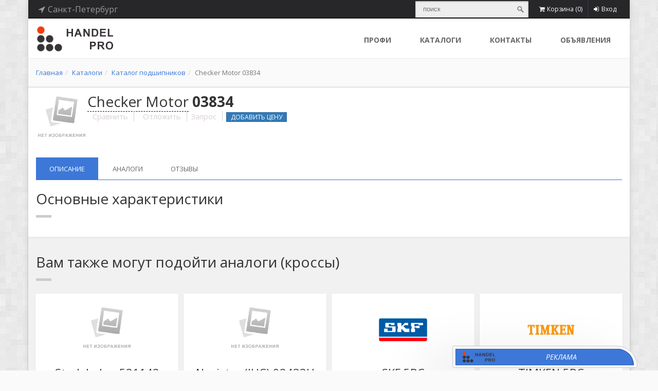

--- FILE ---
content_type: text/html; charset=utf-8
request_url: https://handel.pro/goods/CheckerMotor~03834
body_size: 23722
content:



<!DOCTYPE html>
<!--[if IE 9]> <html lang="en" class="ie9"> <![endif]-->
<!--[if IE 8]> <html lang="en" class="ie8"> <![endif]-->
<!--[if !IE]><!-->
<html lang="ru">
<!--<![endif]-->
<head><meta charset="utf-8" /><meta name="description" content=" Checker Motor 03834. Полные характеристики, предложения о продаже, а также поиск продавцов в онлайн каталоге Handel.PRO. Цены от проверенных поставщиков. Аналоги, заменители, кроссы." /><meta name="author" content="s24x7.ru" />

    <!-- Mobile Meta -->
    <meta name="viewport" content="width=device-width, initial-scale=1.0" />

    <!-- Favicon -->

    <link rel="shortcut icon" href="https://handel.pro/images/favicon.ico">



    <!-- Web Fonts -->
    <link href="//fonts.googleapis.com/css?family=Open+Sans:400italic,700italic,400,700,300&amp;subset=latin,latin-ext" rel="stylesheet" type="text/css" /><link href="//fonts.googleapis.com/css?family=PT+Serif" rel="stylesheet" type="text/css" />

    <!-- Bootstrap core CSS -->

    <link href="https://handel.pro/bootstrap/css/bootstrap.min.css" rel="stylesheet"></link><link href="https://handel.pro/fonts/font-awesome/css/font-awesome.min.css" rel="stylesheet"></link><link href="https://handel.pro/fonts/fontello/css/fontello.min.css" rel="stylesheet"></link><link href="https://handel.pro/plugins/rs-plugin/css/settings.min.css" media="screen" rel="stylesheet"></link><link href="https://handel.pro/plugins/rs-plugin/css/extralayers.min.css" media="screen" rel="stylesheet"></link><link href="https://handel.pro/plugins/magnific-popup/magnific-popup.min.css" media="screen" rel="stylesheet"></link>

    <!-- Plugins -->
    

    <link href="https://handel.pro/css/animations.min.css" rel="stylesheet"></link><link href="https://handel.pro/plugins/owl-carousel/owl.carousel.min.css" rel="stylesheet"></link><link href="https://handel.pro/css/style.min.css" rel="stylesheet"></link><link href="https://handel.pro/css/skins/blue.min.css" rel="stylesheet"></link><link href="https://handel.pro/css/custom.min.css" rel="stylesheet"></link>

    <!--
    <link href="/css/animations.min.css" rel="stylesheet" /><link href="/plugins/owl-carousel/owl.carousel.min.css" rel="stylesheet" /><link href="/css/style.min.css" rel="stylesheet" /><link href="/css/skins/blue.min.css" rel="stylesheet" /><link href="/css/custom.min.css" rel="stylesheet" />
    -->

    <!-- HTML5 shim and Respond.js for IE8 support of HTML5 elements and media queries -->
    <!--[if lt IE 9]>
		<script src="https://oss.maxcdn.com/html5shiv/3.7.2/html5shiv.min.js"></script>
		<script src="https://oss.maxcdn.com/respond/1.4.2/respond.min.js"></script>
	<![endif]-->

    
    <script type='text/javascript' src='https://handel.pro/js/compare_script.js' defer></script>


    <!-- JavaScript files placed at the end of the document so the pages load faster
		================================================== -->
    <!-- Jquery and Bootstap core js files -->
    <script type='text/javascript' src='https://handel.pro/plugins/jquery.min.js'></script><script type='text/javascript' src='https://handel.pro/bootstrap/js/bootstrap.min.js'></script><script type='text/javascript' src='https://handel.pro/plugins/modernizr.min.js'></script><script type='text/javascript' src='https://handel.pro/plugins/rs-plugin/js/jquery.themepunch.tools.min.js'></script><script type='text/javascript' src='https://handel.pro/plugins/rs-plugin/js/jquery.themepunch.revolution.min.js'></script><script type='text/javascript' src='https://handel.pro/plugins/isotope/isotope.pkgd.min.js'></script><script type='text/javascript' src='https://handel.pro/plugins/owl-carousel/owl.carousel.min.js'></script><script type='text/javascript' src='https://handel.pro/plugins/magnific-popup/jquery.magnific-popup.min.js'></script><script type='text/javascript' src='https://handel.pro/plugins/jquery.appear.min.js'></script><script type='text/javascript' src='https://handel.pro/plugins/jquery.countTo.js'></script><script type='text/javascript' src='https://handel.pro/plugins/jquery.parallax-1.1.3.min.js'></script><script type='text/javascript' src='https://handel.pro/plugins/jquery.validate.min.js'></script><script type='text/javascript' src='https://handel.pro/plugins/jquery.browser.min.js'></script><script type='text/javascript' src='https://handel.pro/plugins/SmoothScroll.min.js'></script><script type='text/javascript' src='https://handel.pro/js/template.min.js'></script><script type='text/javascript' src='https://handel.pro/js/hs_dom.min.js'></script><script type='text/javascript' src='https://handel.pro/js/check_adblock.min.js'></script><script type='text/javascript' src='https://handel.pro/js/custom.min.js'></script><script type='text/javascript' src='https://handel.pro/js/btn_select.min.js' defer ></script><script type='text/javascript' src='https://handel.pro/js/asssrtising.js'></script>
    <!--
    <script type="text/javascript" src="/plugins/jquery.min.js"></script>
    <script type="text/javascript" src="/bootstrap/js/bootstrap.min.js"></script>
    <script type="text/javascript" src="/plugins/modernizr.min.js"></script>
    -->

    <!--    
    <script type="text/javascript" src="/plugins/rs-plugin/js/jquery.themepunch.tools.min.js"></script>
    <script type="text/javascript" src="/plugins/rs-plugin/js/jquery.themepunch.revolution.min.js"></script>
    <script type="text/javascript" src="/plugins/isotope/isotope.pkgd.min.js"></script>
    <script type="text/javascript" src="/plugins/owl-carousel/owl.carousel.min.js"></script>
    <script type="text/javascript" src="/plugins/magnific-popup/jquery.magnific-popup.min.js"></script>
    <script type="text/javascript" src="/plugins/jquery.appear.min.js"></script>
    <script type="text/javascript" src="/plugins/jquery.countTo.js"></script>
    <script src="/plugins/jquery.parallax-1.1.3.min.js"></script>
    <script src="/plugins/jquery.validate.min.js"></script>
    <script type="text/javascript" src="/plugins/jquery.browser.min.js"></script>
    <script type="text/javascript" src="/plugins/SmoothScroll.min.js"></script>

    <script type="text/javascript" src="/js/template.min.js"></script>
    <script src="/js/hs_dom.min.js"></script>
    <script src="/js/check_adblock.min.js"></script>
    <script type="text/javascript" src="/js/custom.min.js"></script>
    <script type="text/javascript" src="/js/btn_select.min.js" defer></script>
    -->

    <!-- Modernizr javascript -->
    
    
    <script>
        jQuery(document).ready(function () {
            //OwlCarousel.initOwlCarousel();
            //Bearing_Core.check_adblock();
            Bearing_Core.init_core();
            //Bearing_Core.init_hs_fancybox();
            Bearing_Core.init_hs_dom();
            //Bearing_Core.init_bootstrap_switch();
            //HS_Search.initSearching();
            //HS_Cookie.init();
            $('[data-toggle="tooltip"]').tooltip();

        });
        var search_text_hpro;
        $(window).bind("load", function () {
            search_text_hpro = $('.btn-search-hpro').attr("href");
            $('.search-hpro').bind("input", function () {
                if ($(".search-hpro")[0].value)
                    $('.btn-search-hpro').attr("href", search_text_hpro + "?q=" + $(".search-hpro")[0].value);
                else
                    $('.btn-search-hpro').attr("href", search_text_hpro);
            });
            $('.search-hpro').keydown(function (event_obj) {
                if (event_obj.which == 13) {
                    location.href = $('.btn-search-hpro').attr("href");
                }
            });

            $('#input_global_search').bind("input", function () {
                if ($("#input_global_search")[0].value)
                    $('#btn-global-search').attr("href", search_text_hpro + "?q=" + $("#input_global_search")[0].value);
                else
                    $('#btn-global-search').attr("href", search_text_hpro);
            });
            $('#input_global_search').keydown(function (event_obj) {
                if (event_obj.which == 13) {
                    location.href = $('#btn-global-search').attr("href");
                }
            });

        });
        $(window).bind("load", function () {
            if ($('#button_cart_hpro')[0]) {
                $('#button_cart_hpro').bind("mouseup", function () {
                    jQuery.ajax({
                        context: $(this).parent()[0],
                        type: "POST",
                        url: "/services/b_service.asmx/GetCartContent",
                        contentType: 'application/json; charset=utf-8',
                        dataType: 'json',
                        success: function (value) {
                            var elt = $('.dropdown-menu', this);
                            if (elt[0]) {
                                elt.empty();
                                elt.append($('li', value.d).unwrap());
                            }
                            else {
                                $(this).append(value.d);
                            }
                        },
                        error: function (e) {
                            var i = 0;
                        }
                    });
                    //return false;
                });
            }
        });
    </script>
<title>
	 Checker Motor 03834 - характеристики, описание, цены, аналоги (кроссы, заменители) и отзывы
</title><meta name="keywords" content="подшипники, подшипник, характеристики, аналоги, подбор, цены, Checker Motor 03834" /></head>

<!-- body classes: 
	"boxed": boxed layout mode e.g. <body class="boxed">
	"pattern-1 ... pattern-9": background patterns for boxed layout mode e.g. <body class="boxed pattern-1"> 
-->


<body class="full-height boxed pattern-2 overflow-hidden">

    <!-- Yandex.Metrika counter -->
    <script type="text/javascript">
        (function (d, w, c) {
            (w[c] = w[c] || []).push(function () {
                try {
                    w.yaCounter30738313 = new Ya.Metrika({
                        id: 30738313,
                        clickmap: true,
                        trackLinks: true,
                        accurateTrackBounce: true,
                        trackHash: true
                    });
                } catch (e) { }
            });

            var n = d.getElementsByTagName("script")[0],
                s = d.createElement("script"),
                f = function () { n.parentNode.insertBefore(s, n); };
            s.type = "text/javascript";
            s.async = true;
            s.src = "https://mc.yandex.ru/metrika/watch.js";

            if (w.opera == "[object Opera]") {
                d.addEventListener("DOMContentLoaded", f, false);
            } else { f(); }
        })(document, window, "yandex_metrika_callbacks");
    </script>
    <noscript>
        <div>
            <img src="https://mc.yandex.ru/watch/30738313" style="position: absolute; left: -9999px;" alt="" />
        </div>
    </noscript>
    <!-- /Yandex.Metrika counter -->

    <!-- Google tag (gtag.js) -->


    <form method="post" action="./CheckerMotor~03834" id="ctl01" class="margin-clear">
<div class="aspNetHidden">
<input type="hidden" name="__EVENTTARGET" id="__EVENTTARGET" value="" />
<input type="hidden" name="__EVENTARGUMENT" id="__EVENTARGUMENT" value="" />
<input type="hidden" name="__VIEWSTATE" id="__VIEWSTATE" value="/wEPDwUIOTMzNzQ5MTgPZBYCZg9kFgQCAQ9kFgICAQ8WAh4HY29udGVudAW0AiBDaGVja2VyIE1vdG9yIDAzODM0LiDQn9C+0LvQvdGL0LUg0YXQsNGA0LDQutGC0LXRgNC40YHRgtC40LrQuCwg0L/RgNC10LTQu9C+0LbQtdC90LjRjyDQviDQv9GA0L7QtNCw0LbQtSwg0LAg0YLQsNC60LbQtSDQv9C+0LjRgdC6INC/0YDQvtC00LDQstGG0L7QsiDQsiDQvtC90LvQsNC50L0g0LrQsNGC0LDQu9C+0LPQtSBIYW5kZWwuUFJPLiDQptC10L3RiyDQvtGCINC/0YDQvtCy0LXRgNC10L3QvdGL0YUg0L/QvtGB0YLQsNCy0YnQuNC60L7Qsi4g0JDQvdCw0LvQvtCz0LgsINC30LDQvNC10L3QuNGC0LXQu9C4LCDQutGA0L7RgdGB0YsuZAIDD2QWDgIBD2QWDAICDxYCHglpbm5lcmh0bWwFHdCh0LDQvdC60YIt0J/[base64]/QvtC90LjRjwUCSlBnZGQCDA8WAh8BBcg5PGRpdiBjbGFzcz0iY29sLW1kLTQiPjxhIGhyZWY9Ii9nb29kcy9DaGVja2VyTW90b3J+MDM4MzQ/c2VsUmVnPTEzIj7QkNC00YvQs9C10Y88L2E+PGJyLz48YSBocmVmPSIvZ29vZHMvQ2hlY2tlck1vdG9yfjAzODM0P3NlbFJlZz0xNCI+0JDQu9GC0LDQuTwvYT48YnIvPjxhIGhyZWY9Ii9nb29kcy9DaGVja2VyTW90b3J+MDM4MzQ/[base64]/c2VsUmVnPTQ1Ij7QkNGA0YXQsNC90LPQtdC70YzRgdC60LDRjyDQvtCx0LvQsNGB0YLRjDwvYT48YnIvPjxhIGhyZWY9Ii9nb29kcy9DaGVja2VyTW90b3J+MDM4MzQ/[base64]/c2VsUmVnPTQ4Ij7QkdGA0Y/[base64]/c2VsUmVnPTcyIj7QktC+0LvQs9C+0LPRgNCw0LTRgdC60LDRjyDQvtCx0LvQsNGB0YLRjDwvYT48YnIvPjxhIGhyZWY9Ii9nb29kcy9DaGVja2VyTW90b3J+MDM4MzQ/[base64]/[base64]/c2VsUmVnPTE5Ij7QmtCw0LHQsNGA0LTQuNC90L4t0JHQsNC70LrQsNGA0LjRjzwvYT48YnIvPjxhIGhyZWY9Ii9nb29kcy9DaGVja2VyTW90b3J+MDM4MzQ/[base64]/[base64]/c2VsUmVnPTIyIj7QmtCw0YDQtdC70LjRjzwvYT48YnIvPjxhIGhyZWY9Ii9nb29kcy9DaGVja2VyTW90b3J+MDM4MzQ/c2VsUmVnPTYzIj7QmtC10LzQtdGA0L7QstGB0LrQsNGPINC+0LHQu9Cw0YHRgtGMPC9hPjxici8+PC9kaXY+PGRpdiBjbGFzcz0iY29sLW1kLTQiPjxhIGhyZWY9Ii9nb29kcy9DaGVja2VyTW90b3J+MDM4MzQ/[base64]/c2VsUmVnPTM4Ij7QmtGA0LDRgdC90L7QtNCw0YDRgdC60LjQuSDQutGA0LDQuTwvYT48YnIvPjxhIGhyZWY9Ii9nb29kcy9DaGVja2VyTW90b3J+MDM4MzQ/[base64]/0LXRhtC60LDRjyDQvtCx0LvQsNGB0YLRjDwvYT48YnIvPjxhIGhyZWY9Ii9nb29kcy9DaGVja2VyTW90b3J+MDM4MzQ/[base64]/c2VsUmVnPTI2Ij7QnNC+0YDQtNC+0LLQuNGPPC9hPjxici8+PGEgaHJlZj0iL2dvb2RzL0NoZWNrZXJNb3Rvcn4wMzgzND9zZWxSZWc9ODkiPtCc0L7RgdC60LLQsDwvYT48YnIvPjxhIGhyZWY9Ii9nb29kcy9DaGVja2VyTW90b3J+MDM4MzQ/c2VsUmVnPTgxIj7QnNC+0YHQutC+0LLRgdC60LDRjyDQvtCx0LvQsNGB0YLRjDwvYT48YnIvPjxhIGhyZWY9Ii9nb29kcy9DaGVja2VyTW90b3J+MDM4MzQ/c2VsUmVnPTExIj7QnNGD0YDQvNCw0L3RgdC60LDRjyDQvtCx0LvQsNGB0YLRjDwvYT48YnIvPjxhIGhyZWY9Ii9nb29kcy9DaGVja2VyTW90b3J+MDM4MzQ/[base64]/[base64]/RgNC40LzQvtGA0YHQutC40Lkg0LrRgNCw0Lk8L2E+PGJyLz48YSBocmVmPSIvZ29vZHMvQ2hlY2tlck1vdG9yfjAzODM0P3NlbFJlZz05MyI+0J/[base64]/c2VsUmVnPTgzIj7QoNGP0LfQsNC90YHQutCw0Y8g0L7QsdC70LDRgdGC0Yw8L2E+PGJyLz48YSBocmVmPSIvZ29vZHMvQ2hlY2tlck1vdG9yfjAzODM0P3NlbFJlZz0yNyI+0KDQtdGB0L/[base64]/[base64]/[base64]/c2VsUmVnPTI4Ij7QodC10LLQtdGA0L3QsNGPINCe0YHQtdGC0LjRjzwvYT48YnIvPjxhIGhyZWY9Ii9nb29kcy9DaGVja2VyTW90b3J+MDM4MzQ/c2VsUmVnPTg0Ij7QodC80L7Qu9C10L3RgdC60LDRjyDQvtCx0LvQsNGB0YLRjDwvYT48YnIvPjxhIGhyZWY9Ii9nb29kcy9DaGVja2VyTW90b3J+MDM4MzQ/[base64]/[base64]/QvdC+0LLRgdC60LDRjyDQvtCx0LvQsNGB0YLRjDwvYT48YnIvPjxhIGhyZWY9Ii9nb29kcy9DaGVja2VyTW90b3J+MDM4MzQ/[base64]/c2VsUmVnPTM0Ij7Qp9GD0LLQsNGI0LjRjzwvYT48YnIvPjxhIGhyZWY9Ii9nb29kcy9DaGVja2VyTW90b3J+MDM4MzQ/c2VsUmVnPTUzIj7Qp9GD0LrQvtGC0YHQutC40Lkg0LDQstGC0L7QvdC+0LzQvdGL0Lkg0L7QutGA0YPQszwvYT48YnIvPjxhIGhyZWY9Ii9nb29kcy9DaGVja2VyTW90b3J+MDM4MzQ/c2VsUmVnPTQ5Ij7Qr9C80LDQu9C+LdCd0LXQvdC10YbQutC40Lkg0JDQnjwvYT48YnIvPjxhIGhyZWY9Ii9nb29kcy9DaGVja2VyTW90b3J+MDM4MzQ/[base64]/0YDQsNCy0LrQuCDQt9Cw0L/RgNC+0YHQsCDQsNCy0YLQvtGA0LjQt9GD0LnRgtC10YHRjCDQsiDRgdC40YHRgtC10LzQtWQCCA8WAh8DBSYvZ29vZHMvQ2hlY2tlck1vdG9yfjAzODM0L2FkZC10by1wcmljZWQCCg9kFgJmDxYEHwMFGi9nb29kcy9DaGVja2VyTW90b3J+MDM4MzQ/[base64]/[base64]/QvdC40LrQuCDQuCDQs9C00LUg0L7QvdC4INC/0YDQuNC80LXQvdGP0Y7RgtGB0Y9kAgMPZBYCAgEPFgIfAQUKSGFuZGVsLlBST2QCBQ8WAh8BBaQC0J/QvtC00YjQuNC/[base64]/QtdGH0LjRgtGMINC70LXQs9C60L7QtSDQstGA0LDRidC10L3QuNC1LmQCBw8WAh8DBTgvYXJ0aWNsZS9jaHRvLXRha29lLXBvZHNoaXBuaWtpLWktZ2RlLW9uaS1wcmltZW55YXl1dHN5YWQCAg9kFggCAQ9kFgQCAQ8WAh8BBQIxOGQCAw8WAh8BBQvQsNC/0YAgMjAxN2QCAw9kFgQCAQ8WBB8DBT4vYXJ0aWNsZS9yYWRpYWxueWUtc2hhcmlrb3Z5ZS1wb2RzaGlwbmlraS0tLW9zbm92bnllLXN2ZWRlbml5YR8BBWDQoNCw0LTQuNCw0LvRjNC90YvQtSDRiNCw0YDQuNC60L7QstGL0LUg0L/QvtC00YjQuNC/[base64]/QvdC40LrQuCDRgNCw0YHQv9GA0L7RgdGC0YDQsNC90LXQvdGLINC90LDQuNCx0L7Qu9C10LUg0YjQuNGA0L7QutC+LiDQntC90Lgg0L/RgNC+0YHRgtGLINC/0L4g0LrQvtC90YHRgtGA0YPQutGG0LjQuCwg0L3QtdGA0LDQt9Cx0L7RgNC90YssINGB0L/QvtGB0L7QsdC90Ysg0LLRgNCw0YnQsNGC0YzRgdGPINGBINCy0YvRgdC+0LrQuNC80Lgg0Lgg0LTQsNC20LUg0L7Rh9C10L3RjCDQstGL0YHQvtC60LjQvNC4INGB0LrQvtGA0L7RgdGC0Y/[base64]/QvtC00YjQuNC/[base64]/[base64]/[base64]/QtNC90YvQtSDQv9C+0LTRiNC40L/QvdC40LrQuCAtINC+0YHQvdC+0LLQvdCw0Y8g0LjQvdGE0L7RgNC80LDRhtC40Y9kAgMPZBYCAgEPFgIfAQUKSGFuZGVsLlBST2QCBQ8WAh8BBbYE0KDQsNC00LjQsNC70YzQvdGL0LUg0YHRhNC10YDQuNGH0LXRgdC60LjQtSDRiNCw0YDQuNC60L7QstGL0LUg0L/QvtC00YjQuNC/0L3QuNC60Lgg0Y/QstC70Y/RjtGC0YHRjyDQtNCy0YPRhdGA0Y/QtNC90YvQvNC4LCDQvdC10YDQsNC30YrRkdC80L3Ri9C80Lgg0L/QvtC00YjQuNC/0L3QuNC60LDQvNC4LCDRgdC+0YHRgtC+0Y/[base64]/[base64]/9cjPyVs=" />
</div>

<script type="text/javascript">
//<![CDATA[
var theForm = document.forms['ctl01'];
if (!theForm) {
    theForm = document.ctl01;
}
function __doPostBack(eventTarget, eventArgument) {
    if (!theForm.onsubmit || (theForm.onsubmit() != false)) {
        theForm.__EVENTTARGET.value = eventTarget;
        theForm.__EVENTARGUMENT.value = eventArgument;
        theForm.submit();
    }
}
//]]>
</script>


<script src="/WebResource.axd?d=LnbCiJKkHvEYpvgq73qWVvFn1TDap13DpIiDIpaCLmkgktyAsDf-U68AvAiREWmHuoYUfTKOLW4ImIurcju6IQg2WIYiTgfM34IS-bdJYWY1&amp;t=638628315619783110" type="text/javascript"></script>


<script src="/ScriptResource.axd?d=gTRczleZ1yY2_AThXOzgOwOY_4FlTJ-mRrxquzi7F1sIPeZIFVZffKUyGohbglEX_kAuxoVVHm9nJbI6l9aB4AJAbO6ROQlxVcXh4Ia2DcSGgQQuFB-8dzI0EHIg0RiOqbHftmpdbdXtR25B9dXACxt9ogvoKD_xZ1omuYHIl-7qhMQVCbcYl9Ug80PBsQJ90&amp;t=2a9d95e3" type="text/javascript"></script>
<script type="text/javascript">
//<![CDATA[
if (typeof(Sys) === 'undefined') throw new Error('Не удалось загрузить клиентскую инфраструктуру ASP.NET Ajax .');
//]]>
</script>

<script src="/ScriptResource.axd?d=dqZvVcP3X-9apdbSx3lCjSVPccnHCNuOxLTkVG8_cw-ti_2_iqyzzn1j24jioRLT4NIhEhJxThNjNSWPhe2oOn1Zos7nXyd5ZvjxVpgHxt59p6TY_X4QeuDvuD8d_EFlR725Au91tkVMi7C0qQNWH8IM1ziAYSOehqnV3tkQjKA801sJP4x0N5Y9mcXZwmiH0&amp;t=2a9d95e3" type="text/javascript"></script>
<div class="aspNetHidden">

	<input type="hidden" name="__VIEWSTATEGENERATOR" id="__VIEWSTATEGENERATOR" value="DAE199BF" />
	<input type="hidden" name="__EVENTVALIDATION" id="__EVENTVALIDATION" value="/wEdABL5L6rjWjoUFVkQY+lsYg2Y8znrCuCvVG6NTYm2Gwcv9sKu10hXVXonXV/sa3KixsZ5v13VOPuB2RjCUKEDatpfcVUe0eJUHL2qXvmO75UyY+2lffotB7rm//IMVR6tINjhEH1vScChXYk+9Yf8qvMxy44xiewxMFEAVY87pHwJOuOs5QKz7KWabrajsmXIYAL1TH8e4aXmnKW/oF+MM6+BbObBKQdL75P+jQOL9P5v7Q1gD3B6+qCaHGxwy+eRvSH4/YQy3lfOSW6ZaJe720a74Fpe0+UnFZnyXI+qAAccsEUeQGDziaDsXP3xONZ29k/9QxYT2+yN557m2eFhYde//aYFzDkltWFZ9+GhRt4wGbBAVzLFSgtDXxmv8Md6EjD3CuvC6IVTELs5jK2/e5zA/M9lnvY5TMWWS0Zavq/W4w==" />
</div>
        <!-- scrollToTop -->
        <!-- ================ -->
        <div class="scrollToTop"><i class="icon-up-open-big"></i></div>

        <!-- page wrapper start -->
        <!-- ================ -->
        <div class="page-wrapper">

            <!-- header-top start (Add "dark" class to .header-top in order to enable dark header-top e.g <div class="header-top dark">) -->
            <!-- ================ -->
            <div class="header-top dark">
                <div class="container">
                    <div class="row">
                        <div class="col-xs-2 col-sm-4">

                            <!-- header-top-first start -->
                            <!-- ================ -->
                            <script type="text/javascript">
//<![CDATA[
Sys.WebForms.PageRequestManager._initialize('ctl00$header_line$ctl00', 'ctl01', [], [], [], 90, 'ctl00');
//]]>
</script>

<div class="header-top-first clearfix">
    <ul class="social-links clearfix hidden-xs">
        <li>
            <a class="inline pointer header-href" data-toggle="modal" data-target=".bs-region-modal-lg"><i class="fa fa-location-arrow"></i><span id="header_line_sp_user_region" class=" margin-left-5">Санкт-Петербург</span></a>
        </li>
        
    </ul>
    <div class="social-links hidden-lg hidden-md hidden-sm">
        <div class="btn-group dropdown">
            <button type="button" class="btn dropdown-toggle" data-toggle="dropdown"><i class="fa fa-bars"></i></button>
            <ul class="dropdown-menu dropdown-animation">
                <li>
                    <a class="inline pointer header-href" data-toggle="modal" data-target=".bs-region-modal-lg"><i class="fa fa-location-arrow"></i><span id="header_line_sp_user_region_xs" class=" margin-left-5">Санкт-Петербург</span></a>
                </li>
                

            </ul>
        </div>
    </div>
</div>

<div class="modal fade bs-region-modal-lg" tabindex="-1" role="dialog" aria-labelledby="myLargeModalLabel" aria-hidden="true" style="display: none;">
    <div class="modal-dialog modal-lg">
        <div class="modal-content">
            <div class="modal-header">
                <button type="button" class="close" data-dismiss="modal"><span aria-hidden="true">×</span><span class="sr-only">Close</span></button>
                <h4 class="modal-title" id="myLargeModalLabel">Выберите регион</h4>
            </div>
            <div class="modal-body">
                <div class="row">

                    <div class="form-group margin-10">
                        <label for="exampleInputEmail1">Страна</label>
                        <select name="ctl00$header_line$ddlCountryUserSelect" id="ddlCountryUserSelect" class="form-control" onchange="myFunction()">
	<option value="AT">Австрия</option>
	<option value="BY">Беларусь</option>
	<option value="DE">Германия</option>
	<option value="KZ">Казахстан</option>
	<option value="CN">Китай</option>
	<option value="LT">Литва</option>
	<option value="AE">ОАЭ</option>
	<option selected="selected" value="RU">Россия</option>
	<option value="RS">Сербия</option>
	<option value="SG">Сингапур</option>
	<option value="US">США</option>
	<option value="TR">Турция</option>
	<option value="UA">Украина</option>
	<option value="SE">Швеция</option>
	<option value="KR">Южная Корея</option>
	<option value="JP">Япония</option>

</select>
                    </div>
                </div>

                <div id="div_region_list_to_sel" class="row"><div class="col-md-4"><a href="/goods/CheckerMotor~03834?selReg=13">Адыгея</a><br/><a href="/goods/CheckerMotor~03834?selReg=14">Алтай</a><br/><a href="/goods/CheckerMotor~03834?selReg=35">Алтайский край</a><br/><a href="/goods/CheckerMotor~03834?selReg=44">Амурская область</a><br/><a href="/goods/CheckerMotor~03834?selReg=45">Архангельская область</a><br/><a href="/goods/CheckerMotor~03834?selReg=46">Астраханская область</a><br/><a href="/goods/CheckerMotor~03834?selReg=15">Башкортостан</a><br/><a href="/goods/CheckerMotor~03834?selReg=47">Белгородская область</a><br/><a href="/goods/CheckerMotor~03834?selReg=48">Брянская область</a><br/><a href="/goods/CheckerMotor~03834?selReg=16">Бурятия</a><br/><a href="/goods/CheckerMotor~03834?selReg=74">Владимирская область</a><br/><a href="/goods/CheckerMotor~03834?selReg=72">Волгоградская область</a><br/><a href="/goods/CheckerMotor~03834?selReg=90">Вологодская область</a><br/><a href="/goods/CheckerMotor~03834?selReg=75">Воронежская область</a><br/><a href="/goods/CheckerMotor~03834?selReg=17">Дагестан</a><br/><a href="/goods/CheckerMotor~03834?selReg=52">Еврейская автономная область</a><br/><a href="/goods/CheckerMotor~03834?selReg=36">Забайкальский край</a><br/><a href="/goods/CheckerMotor~03834?selReg=76">Ивановская область</a><br/><a href="/goods/CheckerMotor~03834?selReg=18">Ингушетия</a><br/><a href="/goods/CheckerMotor~03834?selReg=62">Иркутская область</a><br/><a href="/goods/CheckerMotor~03834?selReg=19">Кабардино-Балкария</a><br/><a href="/goods/CheckerMotor~03834?selReg=91">Калининградская область</a><br/><a href="/goods/CheckerMotor~03834?selReg=20">Калмыкия</a><br/><a href="/goods/CheckerMotor~03834?selReg=77">Калужская область</a><br/><a href="/goods/CheckerMotor~03834?selReg=37">Камчатский край</a><br/><a href="/goods/CheckerMotor~03834?selReg=21">Карачаево-Черкессия</a><br/><a href="/goods/CheckerMotor~03834?selReg=22">Карелия</a><br/><a href="/goods/CheckerMotor~03834?selReg=63">Кемеровская область</a><br/></div><div class="col-md-4"><a href="/goods/CheckerMotor~03834?selReg=55">Кировская область</a><br/><a href="/goods/CheckerMotor~03834?selReg=23">Коми</a><br/><a href="/goods/CheckerMotor~03834?selReg=78">Костромская область</a><br/><a href="/goods/CheckerMotor~03834?selReg=38">Краснодарский край</a><br/><a href="/goods/CheckerMotor~03834?selReg=39">Красноярский край</a><br/><a href="/goods/CheckerMotor~03834?selReg=24">Крым</a><br/><a href="/goods/CheckerMotor~03834?selReg=67">Курганская область</a><br/><a href="/goods/CheckerMotor~03834?selReg=79">Курская область</a><br/><a href="/goods/CheckerMotor~03834?selReg=12">Ленинградская область</a><br/><a href="/goods/CheckerMotor~03834?selReg=80">Липецкая область</a><br/><a href="/goods/CheckerMotor~03834?selReg=50">Магаданская область</a><br/><a href="/goods/CheckerMotor~03834?selReg=25">Марий Эл</a><br/><a href="/goods/CheckerMotor~03834?selReg=26">Мордовия</a><br/><a href="/goods/CheckerMotor~03834?selReg=89">Москва</a><br/><a href="/goods/CheckerMotor~03834?selReg=81">Московская область</a><br/><a href="/goods/CheckerMotor~03834?selReg=11">Мурманская область</a><br/><a href="/goods/CheckerMotor~03834?selReg=94">Ненецкий АО</a><br/><a href="/goods/CheckerMotor~03834?selReg=56">Нижегородская область</a><br/><a href="/goods/CheckerMotor~03834?selReg=92">Новгородская область</a><br/><a href="/goods/CheckerMotor~03834?selReg=64">Новосибирская область</a><br/><a href="/goods/CheckerMotor~03834?selReg=65">Омская область</a><br/><a href="/goods/CheckerMotor~03834?selReg=57">Оренбургская область</a><br/><a href="/goods/CheckerMotor~03834?selReg=82">Орловская область</a><br/><a href="/goods/CheckerMotor~03834?selReg=58">Пензенская область</a><br/><a href="/goods/CheckerMotor~03834?selReg=40">Пермский край</a><br/><a href="/goods/CheckerMotor~03834?selReg=41">Приморский край</a><br/><a href="/goods/CheckerMotor~03834?selReg=93">Псковская область</a><br/><a href="/goods/CheckerMotor~03834?selReg=73">Ростовская область</a><br/></div><div class="col-md-4"><a href="/goods/CheckerMotor~03834?selReg=83">Рязанская область</a><br/><a href="/goods/CheckerMotor~03834?selReg=27">Республика Саха (Якутия)</a><br/><a href="/goods/CheckerMotor~03834?selReg=60">Самарская область</a><br/><a href="/goods/CheckerMotor~03834?selReg=10">Санкт-Петербург</a><br/><a href="/goods/CheckerMotor~03834?selReg=61">Саратовская область</a><br/><a href="/goods/CheckerMotor~03834?selReg=51">Сахалинская область</a><br/><a href="/goods/CheckerMotor~03834?selReg=68">Свердловская область</a><br/><a href="/goods/CheckerMotor~03834?selReg=54">Севастополь</a><br/><a href="/goods/CheckerMotor~03834?selReg=28">Северная Осетия</a><br/><a href="/goods/CheckerMotor~03834?selReg=84">Смоленская область</a><br/><a href="/goods/CheckerMotor~03834?selReg=42">Ставропольский край</a><br/><a href="/goods/CheckerMotor~03834?selReg=85">Тамбовская область</a><br/><a href="/goods/CheckerMotor~03834?selReg=29">Татарстан</a><br/><a href="/goods/CheckerMotor~03834?selReg=86">Тверская область</a><br/><a href="/goods/CheckerMotor~03834?selReg=66">Томская область</a><br/><a href="/goods/CheckerMotor~03834?selReg=87">Тульская область</a><br/><a href="/goods/CheckerMotor~03834?selReg=30">Тыва</a><br/><a href="/goods/CheckerMotor~03834?selReg=69">Тюменская область</a><br/><a href="/goods/CheckerMotor~03834?selReg=31">Удмуртия</a><br/><a href="/goods/CheckerMotor~03834?selReg=59">Ульяновская область</a><br/><a href="/goods/CheckerMotor~03834?selReg=43">Хабаровский край</a><br/><a href="/goods/CheckerMotor~03834?selReg=32">Хакасия</a><br/><a href="/goods/CheckerMotor~03834?selReg=71">Ханты-Мансийский автономный округ - Югра</a><br/><a href="/goods/CheckerMotor~03834?selReg=70">Челябинская область</a><br/><a href="/goods/CheckerMotor~03834?selReg=33">Чечня</a><br/><a href="/goods/CheckerMotor~03834?selReg=34">Чувашия</a><br/><a href="/goods/CheckerMotor~03834?selReg=53">Чукотский автономный округ</a><br/><a href="/goods/CheckerMotor~03834?selReg=49">Ямало-Ненецкий АО</a><br/><a href="/goods/CheckerMotor~03834?selReg=88">Ярославская область</a><br/></div></div>
            </div>
            <div class="modal-footer">
                <button type="button" class="btn btn-sm btn-dark" data-dismiss="modal">Отмена</button>
            </div>
        </div>
    </div>
</div>

<script>
    function myFunction() {
        var x = document.getElementById("ddlCountryUserSelect").value;
        var user_url = delPrm(location.href, 'selReg');

        $.ajax({
            url: "/services/b_service.asmx/GetRegionList",
            data: '{country:\'' + x + '\', loc: \'' + user_url + '\'}',
            type: "POST",
            contentType: "application/json; charset=utf-8",
            dataFilter: function (data) { return data; },
            success: function (data) {
                document.getElementById("div_region_list_to_sel").innerHTML = data.d;
            },
            error: function (XMLHttpRequest, textStatus, errorThrown) {
                document.getElementById("div_region_list_to_sel").innerHTML = '';
            }
        });
    }

    function delPrm(Url, Prm) {
        var a = Url.split('?');
        var re = new RegExp('(\\?|&)' + Prm + '=[^&]+', 'g');
        Url = ('?' + a[1]).replace(re, '');
        Url = Url.replace(/^&|\?/, '');
        var dlm = (Url == '') ? '' : '?';
        return a[0] + dlm + Url;
    };

</script>

                            <!-- header-top-first end -->

                        </div>
                        <div class="col-xs-10 col-sm-8">

                            <!-- header-top-second start -->
                            <!-- ================ -->
                            <div id="header-top-second" class="clearfix">

                                <!-- header top dropdowns start -->
                                <!-- ================ -->
                                <div class="header-top-dropdown">
                                    <div class="search-form inline-block hidden-xs">
                                        <form action="/search" method="post" class="search">
                                            <div class="has-feedback margin-bottom-clear search">
                                                <input type="search" name="searchText" id="searchText" placeholder="поиск" class="input search-hpro" />
                                                <a class="submit btn-search-hpro" href="/search" />
                                            </div>
                                        </form>
                                    </div>
                                    <div class="btn-group hidden-sm hidden-print hidden-md hidden-lg">
                                        <a href="/search" class="btn-primary btn-search"><i class="fa fa-search"></i><span class="margin-left-5">Поиск</span></a>
                                    </div>
                                    


                                    

<div class="btn-group dropdown">
    <button id="button_cart_hpro" type="button" class="btn dropdown-toggle" data-toggle="dropdown">
        <i class="fa fa-shopping-cart"></i><span class="hidden-xs">Корзина </span>(<span id="header_line_cart_sp_cart_total">0</span>)</button>
    
</div>

                                    

<div class="btn-group dropdown">
    <button id="header_line_login_btn_sign_in" type="button" class="btn dropdown-toggle" data-toggle="dropdown"><i class="fa fa-sign-in"></i>Вход</button>
    
    <ul class="dropdown-menu dropdown-menu-right dropdown-animation">
        <li id="header_line_login_li_login">
            <form class="login-form" action="/sign-in">
                <div class="form-group has-feedback">
                    <label class="control-label">Логин</label>
                    <input type="text" class="form-control" placeholder="" name="inp_login">
                    <i class="fa fa-user form-control-feedback"></i>
                </div>
                <div class="form-group has-feedback">
                    <label class="control-label">Пароль</label>
                    <input type="password" class="form-control" placeholder="" name="inp_password">
                    <i class="fa fa-lock form-control-feedback"></i>
                </div>

                <button type="submit" class="btn btn-group btn-dark btn-sm">Вход</button>
                <span>или</span>
                <a href="/sign-up" class="btn btn-group btn-default btn-sm">Регистрация</a>

                <ul>
                    <li><a href="/restore-password">Забыли пароль?</a></li>
                </ul>
                
            </form>
        </li>
        

    </ul>
</div>

                                </div>
                                <!--  header top dropdowns end -->

                            </div>
                            <!-- header-top-second end -->

                        </div>
                    </div>
                </div>
            </div>
            <!-- header-top end -->


            <!-- header start classes:
				fixed: fixed navigation mode (sticky menu) e.g. <header class="header fixed clearfix">
				 dark: dark header version e.g. <header class="header dark clearfix">
			================ -->
            <header class="header fixed clearfix">
                <div class="container">
                    <div class="row">
                        <div class="col-md-3">
                            <!-- header-left start -->
                            <!-- ================ -->
                            <div class="header-left clearfix hidden-xs hidden-sm">

                                <!-- logo -->
                                <div class="logo">
                                    <a href="/start">
                                        <img id="logo" src="/images/logo.png" alt="Handel.PRO"></a>
                                </div>

                                <!-- name-and-slogan -->
                                
                            </div>
                            <!-- header-left end -->
                        </div>

                        <div class="col-md-9">

                            <!-- header-right start -->
                            <!-- ================ -->
                            <div class="header-right clearfix">

                                <!-- main-navigation start -->
                                <!-- ================ -->
                                <div class="main-navigation animated">

                                    

<!-- navbar start -->
<!-- ================ -->
<nav class="navbar navbar-default" role="navigation">
    <div class="container-fluid">

        <!-- Toggle get grouped for better mobile display -->
        <div class="navbar-header">
            <img id="logo" src="/images/logo.png" alt="Handel.PRO" class="hidden-lg hidden-md hidden-sm">
            <button type="button" class="navbar-toggle" data-toggle="collapse" data-target="#navbar-collapse-1">
                <span class="sr-only">Навигация</span>
                <span class="icon-bar"></span>
                <span class="icon-bar"></span>
                <span class="icon-bar"></span>
            </button>
        </div>

        <!-- Collect the nav links, forms, and other content for toggling -->
        <div class="collapse navbar-collapse" id="navbar-collapse-1">
            <ul class="nav navbar-nav navbar-right">
                <li>
                    <a href="/profi" >профи</a>
                </li>

                <li>
                    <a href="/catalog">Каталоги</a>
                </li>
                
                <li>
                    <a href="/company" >Контакты</a>
                </li>

                <li >
                    <a href="/ads" >Объявления</a>
                </li>
            </ul>
        </div>

    </div>
</nav>
<!-- navbar end -->


                                </div>
                                <!-- main-navigation end -->

                            </div>
                            <!-- header-right end -->

                        </div>
                    </div>
                </div>
            </header>
            <!-- header end -->


            

    

<div class="page-intro">
    <div class="container">
        <div class="row">
            <div class="col-md-12">
                <ol id="cph_data_breadcrumps_ol_path" class="breadcrumb">
                <li><a href="/start">Главная</a></li><li><a href="/catalog">Каталоги</a></li><li><a href="/catalog/bearings">Каталог подшипников</a></li><li class="active">Checker Motor 03834</li></ol>
            </div>
        </div>
    </div>
</div>


    <div class="row">
        <div class="col-md-12 div-alert">
        </div>
    </div>

    <section class="main-container white-bg padding-top-10  padding-bottom-clear">

        <div class="container">
            <div class="row">

                <!-- main start -->
                <!-- ================ -->
                <div class="main col-md-12">

                    <div class="block-left">
                        <a href="/content/no_logo.png" id="cph_data_img_href" class="popup-img">
                            <img src="/content/no_logo.png" id="cph_data_img_path" />
                        </a>
                    </div>
                    <div class="block-center">
                        <!-- page-title start -->
                        <div class="row">
                            <div class="col-md-12">
                                <h2 class="page-title margin-top-clear goods-manufacturer">
                                    <a id="cph_data_href_manufacturer_profile">Checker Motor</a>
                                </h2>
                                <h1 id="cph_data_h1_number" class="goods-name">03834</h1>
                            </div>
                        </div>

                        <div class="row">
                            <div class="col-md-12">
                                
                            </div>
                        </div>

                        <div class="row">
                            <div class="col-md-12">
                                <a id="cph_data_href_compare" class="non-decoration gray-color" data-toggle="tooltip" title="Для сравнения товаров авторизуйтесь в системе" data-id="CheckerMotor~03834" data-mode="goods" data-action="compare" data-on="-">
                                    <i id="cph_data_i_com" class="margin-right-10"></i>Сравнить
                                </a>
                                <span class="v-separator-1"></span>
                                <a id="cph_data_href_favorite" class="non-decoration gray-color" data-toggle="tooltip" title="Для добавления в избранное авторизуйтесь в системе" data-id="CheckerMotor~03834" data-mode="goods" data-action="favorite" data-on="-">
                                    <i id="cph_data_i_fav" class="margin-right-10"></i>Отложить
                                </a>
                                <span class="v-separator-1"></span>
                                <a href="/catalog/request/bearings/CheckerMotor~03834" id="cph_data_href_request" class="non-decoration gray-color" rel="nofollow" target="_blank" data-toggle="tooltip" title="Для отправки запроса авторизуйтесь в системе">Запрос</a>
                                <span class="v-separator-1"></span>
                                <a href="/goods/CheckerMotor~03834/add-to-price" id="cph_data_href_add_to_price" class="btn btn-sm btn-primary margin-clear padding-clear" rel="nofollow">Добавить цену</a>
                            </div>
                        </div>


                        <!-- page-title end -->
                    </div>

                    <div id="cph_data_commercial_block" class="block-right hidden-xs hidden-sm padding-right-20">
                        

                    </div>
                </div>
                <!-- main end -->
            </div>
        </div>

        <div class="container margin-top-10">
            <div class="row">
                <div class="col-md-12 tabs-style-2">
                    <ul class="nav nav-tabs">
                        <li id="cph_data_li_main" class="active"><a href="/goods/CheckerMotor~03834?" id="cph_data_href_main" rel="nofollow">Описание</a></li>
                        
                        
                        <li id="cph_data_li_analog" class="pointer"><a href="/catalog/bearings/CheckerMotor~03834/analog?" id="cph_data_href_analog">Аналоги</a></li>
                        
                        
                        
                        <li id="cph_data_li_reviews" class="pointer"><a href="/catalog/bearings/CheckerMotor~03834/review?" id="cph_data_href_review">Отзывы</a></li>
                    </ul>
                </div>
            </div>
        </div>
    </section>

    <div id="cph_data_div_charact" class="section clearfix padding-top-clear white-bg">
        <div class="container">
            <div class="row">
                <div id="cph_data_div_detail_charact" class="col-md-12 col-lg-12 col-sm-12 col-xs-12 ">
                    <h2>Основные характеристики</h2>
                    
                    <div class="separator-2"></div>
                </div>

                
            </div>
        </div>
    </div>

    

    

    <div id="cph_data_div_similar" class="section clearfix padding-top-clear gray-bg">
        <div class="container">
            <div class="row">
                <div id="cph_data_div_similar_list" class="col-md-12">
                    <h2 class="margin-top-30">Вам также могут подойти аналоги (кроссы)</h2>
                    <div class="separator-2"></div>

                    <div id="cph_data_div_similars" class="isotope-container row grid-space-10">
                    

<div class="col-sm-6 col-md-3 isotope-item web-design istope-item-style">
    <div class="box-style-1 white-bg">
        <div class="overlay-container">
            <img src="/content/no_logo.png" id="cph_data_ctl00_img_main" class="istope-item-img" />
            <a href="/goods/Studebaker~531142" id="cph_data_ctl00_href_detail" class="overlay small" rel="nofollow">
                <i class="fa fa-plus"></i>
                <span id="cph_data_ctl00_sp_number">Studebaker 531142</span>
            </a>
        </div>
        <h3><a href="/goods/Studebaker~531142" id="cph_data_ctl00_href_detail_main" class="istope-item-title" rel="nofollow">Studebaker 531142</a></h3>
        <a href="/goods/Studebaker~531142" id="cph_data_ctl00_href_detail_text" class="btn btn-default" rel="nofollow">Подробнее</a>
    </div>
</div>


<div class="col-sm-6 col-md-3 isotope-item web-design istope-item-style">
    <div class="box-style-1 white-bg">
        <div class="overlay-container">
            <img src="/content/no_logo.png" id="cph_data_ctl01_img_main" class="istope-item-img" />
            <a href="/goods/NavistarIHC~92433H" id="cph_data_ctl01_href_detail" class="overlay small" rel="nofollow">
                <i class="fa fa-plus"></i>
                <span id="cph_data_ctl01_sp_number">Navistar (IHC) 92433H</span>
            </a>
        </div>
        <h3><a href="/goods/NavistarIHC~92433H" id="cph_data_ctl01_href_detail_main" class="istope-item-title" rel="nofollow">Navistar (IHC) 92433H</a></h3>
        <a href="/goods/NavistarIHC~92433H" id="cph_data_ctl01_href_detail_text" class="btn btn-default" rel="nofollow">Подробнее</a>
    </div>
</div>


<div class="col-sm-6 col-md-3 isotope-item web-design istope-item-style">
    <div class="box-style-1 white-bg">
        <div class="overlay-container">
            <img src="/content/brand_logo/SKF.png" id="cph_data_ctl02_img_main" class="istope-item-img" />
            <a href="/goods/SKF~5BC" id="cph_data_ctl02_href_detail" class="overlay small" rel="nofollow">
                <i class="fa fa-plus"></i>
                <span id="cph_data_ctl02_sp_number">SKF 5BC</span>
            </a>
        </div>
        <h3><a href="/goods/SKF~5BC" id="cph_data_ctl02_href_detail_main" class="istope-item-title" rel="nofollow">SKF 5BC</a></h3>
        <a href="/goods/SKF~5BC" id="cph_data_ctl02_href_detail_text" class="btn btn-default" rel="nofollow">Подробнее</a>
    </div>
</div>


<div class="col-sm-6 col-md-3 isotope-item web-design istope-item-style">
    <div class="box-style-1 white-bg">
        <div class="overlay-container">
            <img src="/content/brand_logo/TIMKEN.png" id="cph_data_ctl03_img_main" class="istope-item-img" />
            <a href="/goods/TIMKEN~5BC" id="cph_data_ctl03_href_detail" class="overlay small" rel="nofollow">
                <i class="fa fa-plus"></i>
                <span id="cph_data_ctl03_sp_number">TIMKEN 5BC</span>
            </a>
        </div>
        <h3><a href="/goods/TIMKEN~5BC" id="cph_data_ctl03_href_detail_main" class="istope-item-title" rel="nofollow">TIMKEN 5BC</a></h3>
        <a href="/goods/TIMKEN~5BC" id="cph_data_ctl03_href_detail_text" class="btn btn-default" rel="nofollow">Подробнее</a>
    </div>
</div>


<div class="col-sm-6 col-md-3 isotope-item web-design istope-item-style">
    <div class="box-style-1 white-bg">
        <div class="overlay-container">
            <img src="/content/no_logo.png" id="cph_data_ctl04_img_main" class="istope-item-img" />
            <a href="/goods/Studebaker~458203" id="cph_data_ctl04_href_detail" class="overlay small" rel="nofollow">
                <i class="fa fa-plus"></i>
                <span id="cph_data_ctl04_sp_number">Studebaker 458203</span>
            </a>
        </div>
        <h3><a href="/goods/Studebaker~458203" id="cph_data_ctl04_href_detail_main" class="istope-item-title" rel="nofollow">Studebaker 458203</a></h3>
        <a href="/goods/Studebaker~458203" id="cph_data_ctl04_href_detail_text" class="btn btn-default" rel="nofollow">Подробнее</a>
    </div>
</div>


<div class="col-sm-6 col-md-3 isotope-item web-design istope-item-style">
    <div class="box-style-1 white-bg">
        <div class="overlay-container">
            <img src="/content/no_logo.png" id="cph_data_ctl05_img_main" class="istope-item-img" />
            <a href="/goods/WhiteTruck~341160" id="cph_data_ctl05_href_detail" class="overlay small" rel="nofollow">
                <i class="fa fa-plus"></i>
                <span id="cph_data_ctl05_sp_number">White Truck 341160</span>
            </a>
        </div>
        <h3><a href="/goods/WhiteTruck~341160" id="cph_data_ctl05_href_detail_main" class="istope-item-title" rel="nofollow">White Truck 341160</a></h3>
        <a href="/goods/WhiteTruck~341160" id="cph_data_ctl05_href_detail_text" class="btn btn-default" rel="nofollow">Подробнее</a>
    </div>
</div>


<div class="col-sm-6 col-md-3 isotope-item web-design istope-item-style">
    <div class="box-style-1 white-bg">
        <div class="overlay-container">
            <img src="/content/no_logo.png" id="cph_data_ctl06_img_main" class="istope-item-img" />
            <a href="/goods/WhiteTruck~541160" id="cph_data_ctl06_href_detail" class="overlay small" rel="nofollow">
                <i class="fa fa-plus"></i>
                <span id="cph_data_ctl06_sp_number">White Truck 541160</span>
            </a>
        </div>
        <h3><a href="/goods/WhiteTruck~541160" id="cph_data_ctl06_href_detail_main" class="istope-item-title" rel="nofollow">White Truck 541160</a></h3>
        <a href="/goods/WhiteTruck~541160" id="cph_data_ctl06_href_detail_text" class="btn btn-default" rel="nofollow">Подробнее</a>
    </div>
</div>


<div class="col-sm-6 col-md-3 isotope-item web-design istope-item-style">
    <div class="box-style-1 white-bg">
        <div class="overlay-container">
            <img src="/content/no_logo.png" id="cph_data_ctl07_img_main" class="istope-item-img" />
            <a href="/goods/Studebaker~49315" id="cph_data_ctl07_href_detail" class="overlay small" rel="nofollow">
                <i class="fa fa-plus"></i>
                <span id="cph_data_ctl07_sp_number">Studebaker 49315</span>
            </a>
        </div>
        <h3><a href="/goods/Studebaker~49315" id="cph_data_ctl07_href_detail_main" class="istope-item-title" rel="nofollow">Studebaker 49315</a></h3>
        <a href="/goods/Studebaker~49315" id="cph_data_ctl07_href_detail_text" class="btn btn-default" rel="nofollow">Подробнее</a>
    </div>
</div>
</div>
                </div>
            </div>

            <div id="cph_data_div_analog" class="row">
                <div class="col-md-12">
                    <div class="product-offers-link">
                        <a href="/catalog/bearings/CheckerMotor~03834/analog?" id="cph_data_href_analog_all">
                            <span>Смотреть все аналоги данного товара</span>
                        </a>
                    </div>
                </div>
            </div>
        </div>
    </div>

    <div id="cph_data_div_articles" class="section clearfix padding-top-clear white-bg">
        <div class="container">
            <div class="row">
                <div id="cph_data_div_articles_list" class="col-md-12">
                    <h2 class="margin-top-30">Статьи и публикации</h2>
                    <div class="separator-2"></div>

                

<article class="clearfix blogpost object-non-visible animated object-visible fadeInUpSmall margin-bottom-10" data-animation-effect="fadeInUpSmall" data-effect-delay="200">
    <div class="blogpost-body">
        <div id="cph_data_ctl08_div_date" class="post-info">
            <span id="cph_data_ctl08_sp_day" class="day">03</span>
            <span id="cph_data_ctl08_sp_month" class="month">фев 2017</span>
        </div>
        <div class="blogpost-content margin-left-95">
            <header id="cph_data_ctl08_header_info">
                <h2 class="title margin-top-clear"><a href="/article/chto-takoe-podshipniki-i-gde-oni-primenyayutsya" id="cph_data_ctl08_href_read">Что такое подшипники и где они применяются</a></h2>
                <div id="cph_data_ctl08_seller_company" class="submitted">
                    <i class="fa fa-user pr-5"></i>
                    <a id="cph_data_ctl08_href_company_name">Handel.PRO</a>
                </div>
            </header>
            <p id="cph_data_ctl08_p_text" class="fsize-12 margin-clear">Подшипник – готовое решение для опор валов и любых других подвижных конструкций, где нужно значительно уменьшить силу трения либо обеспечить легкое вращение.</p>
        </div>
    </div>
    <footer class="clearfix">
        
        <a href="/article/chto-takoe-podshipniki-i-gde-oni-primenyayutsya" id="cph_data_ctl08_href_detail" class="pull-right btn-white btn-xs">Подбробнее</a>
    </footer>
</article>


<article class="clearfix blogpost object-non-visible animated object-visible fadeInUpSmall margin-bottom-10" data-animation-effect="fadeInUpSmall" data-effect-delay="200">
    <div class="blogpost-body">
        <div id="cph_data_ctl09_div_date" class="post-info">
            <span id="cph_data_ctl09_sp_day" class="day">18</span>
            <span id="cph_data_ctl09_sp_month" class="month">апр 2017</span>
        </div>
        <div class="blogpost-content margin-left-95">
            <header id="cph_data_ctl09_header_info">
                <h2 class="title margin-top-clear"><a href="/article/radialnye-sharikovye-podshipniki---osnovnye-svedeniya" id="cph_data_ctl09_href_read">Радиальные шариковые подшипники - основные сведения</a></h2>
                <div id="cph_data_ctl09_seller_company" class="submitted">
                    <i class="fa fa-user pr-5"></i>
                    <a id="cph_data_ctl09_href_company_name">Handel.PRO</a>
                </div>
            </header>
            <p id="cph_data_ctl09_p_text" class="fsize-12 margin-clear">Благодаря своей универсальности радиальные шариковые подшипники распространены наиболее широко. Они просты по конструкции, неразборны, способны вращаться с высокими и даже очень высокими скоростями, надежны в работе и не требуют особого технического обслуживания. Радиальные шариковые подшипники имеют глубокие дорожки качения, радиус кривизны которых близок к размеру шариков, что позволяет им воспринимать не только радиальные, но и осевые нагрузки даже при высоких частотах вращения. Они не имеют пазов для ввода шариков и, помимо радиальных нагрузок, способны воспринимать осевые нагрузки, действующие в обоих направлениях</p>
        </div>
    </div>
    <footer class="clearfix">
        
        <a href="/article/radialnye-sharikovye-podshipniki---osnovnye-svedeniya" id="cph_data_ctl09_href_detail" class="pull-right btn-white btn-xs">Подбробнее</a>
    </footer>
</article>


<article class="clearfix blogpost object-non-visible animated object-visible fadeInUpSmall margin-bottom-10" data-animation-effect="fadeInUpSmall" data-effect-delay="200">
    <div class="blogpost-body">
        <div id="cph_data_ctl10_div_date" class="post-info">
            <span id="cph_data_ctl10_sp_day" class="day">19</span>
            <span id="cph_data_ctl10_sp_month" class="month">апр 2017</span>
        </div>
        <div class="blogpost-content margin-left-95">
            <header id="cph_data_ctl10_header_info">
                <h2 class="title margin-top-clear"><a href="/article/radialnye-sharikovye-sfericheskie-dvuxryadnye-podshipniki---osnovnaya-informaciya" id="cph_data_ctl10_href_read">Радиальные шариковые сферические двухрядные подшипники - основная информация</a></h2>
                <div id="cph_data_ctl10_seller_company" class="submitted">
                    <i class="fa fa-user pr-5"></i>
                    <a id="cph_data_ctl10_href_company_name">Handel.PRO</a>
                </div>
            </header>
            <p id="cph_data_ctl10_p_text" class="fsize-12 margin-clear">Радиальные сферические шариковые подшипники являются двухрядными, неразъёмными подшипниками, состоящими из наружного кольца с вогнутой сферической дорожкой качения, внутреннего кольца с цилиндрическим или коническим отверстием и сепаратора с шариками. Подшипники выпускаются открытыми и с уплотнениями.</p>
        </div>
    </div>
    <footer class="clearfix">
        
        <a href="/article/radialnye-sharikovye-sfericheskie-dvuxryadnye-podshipniki---osnovnaya-informaciya" id="cph_data_ctl10_href_detail" class="pull-right btn-white btn-xs">Подбробнее</a>
    </footer>
</article>
</div>
            </div>

            <div id="cph_data_div_articles_all" class="row">
                <div class="col-md-12">
                    <div class="product-offers-link">
                        <a href="/articles" id="cph_data_href_all_articles">
                            <span>Смотреть все статьи и публикации</span>
                        </a>
                    </div>
                </div>
            </div>
        </div>
    </div>

    

    <script type='text/javascript' src='https://handel.pro/js/show_additional_rows.js' defer></script>

            <!-- footer start (Add "light" class to #footer in order to enable light footer) -->
            <!-- ================ -->
            <footer id="footer">

                <!-- .footer start -->
                <!-- ================ -->
                <div class="footer">
                    <div class="container">
                        <div class="row">
                            <div class="col-md-6">
                                <div class="footer-content">
                                    <div class="logo-footer">
                                        <img class="footer-logo" src="/images/logo_dark.png" alt="">
                                    </div>
                                    <div class="row">
                                        <div class="col-sm-6">

                                            <p>
                                                Информационно-торговый портал промышленных товаров
                                            </p>

                                            <ul class="social-links circle">
                                                <li class="facebook"><a target="_blank" href="https://www.facebook.com/handelpro"><i class="fb rounded-md fa fa-facebook"></i></a></li>
                                                <li class="vk"><a target="_blank" href="https://vk.com/handelpro"><i class="fa fa-vk"></i></a></li>
                                            </ul>
                                        </div>
                                        <div class="col-sm-6">
                                            <ul class="list-icons">
                                                <li><i class="fa fa-map-marker pr-10"></i>Россия, Санкт-Петербург</li>
                                                
                                                <li><i class="fa fa-envelope-o pr-10"></i>mail@handel.pro</li>
                                            </ul>
                                        </div>
                                    </div>
                                    
                                </div>
                            </div>
                            <div class="space-bottom hidden-lg hidden-xs"></div>
                            <div class="col-sm-6 col-md-3">
                                <div class="footer-content">
                                    <h2>Покупателям</h2>
                                    <nav>
                                        <ul class="nav nav-pills nav-stacked">
                                            
                                            <li>
                                                <a href="/stop">Ограничения использования информации
                                                </a>
                                            </li>


                                            <li>
    <a href="/soglasie_na_obrabotku_personalnyh_dannyh.pdf">Согласие на обработку ПД
    </a>
</li>
<li>
    <a href="/officially">Документы
    </a>
</li>


                                            
                                        </ul>
                                    </nav>
                                </div>
                            </div>
                            <div class="col-sm-6 col-md-3">
                                <div class="footer-content">
                                    <h2>Продавцам</h2>
                                    <nav>
                                        <ul class="nav nav-pills nav-stacked">
                                            <li><a href="/tariff">Тарифы</a></li>
                                            <li><a href="/info/ads">Размещение рекламы</a></li>
                                            <li><a href="/officially/about">О компании</a></li>
                                            
                                        </ul>
                                    </nav>
                                </div>
                            </div>
                        </div>
                        <div class="space-bottom hidden-lg hidden-xs"></div>
                    </div>
                </div>
                <!-- .footer end -->

                <!-- .subfooter start -->
                <!-- ================ -->
                <div class="subfooter">
                    <div class="container">
                        <div class="row">
                            <div class="text-right col-md-4 col-md-offset-8">
                                <ul class="list-inline">
                                    <li>
                                        <!-- Yandex.Metrika informer -->
                                        <a href="https://metrika.yandex.ru/stat/?id=30738313&amp;from=informer"
                                            target="_blank" rel="nofollow">
                                            <img src="https://informer.yandex.ru/informer/30738313/3_1_868686FF_666666FF_1_pageviews"
                                                style="width: 88px; height: 31px; border: 0;" alt="Яндекс.Метрика" title="Яндекс.Метрика: данные за сегодня (просмотры, визиты и уникальные посетители)" onclick="try{Ya.Metrika.informer({i:this,id:30738313,lang:'ru'});return false}catch(e){}" /></a>
                                        <!-- /Yandex.Metrika informer -->
                                    </li>

                                </ul>
                            </div>
                        </div>
                        <div class="row">
                            <div class="col-md-6">
                                <p>Copyright © 2015 - <span id="today">2026</span>Handel.PRO. Сделано в <a target="_blank" href="http://s24x7.ru">s24x7</a><span id="sp_total_time" class="margin-left-5">47 мс</span></p>
                            </div>
                            <div class="col-md-6">
                                <nav class="navbar navbar-default" role="navigation">
                                    <!-- Toggle get grouped for better mobile display -->
                                    <div class="navbar-header">
                                        <button type="button" class="navbar-toggle" data-toggle="collapse" data-target="#navbar-collapse-2">
                                            <span class="sr-only">Toggle navigation</span>
                                            <span class="icon-bar"></span>
                                            <span class="icon-bar"></span>
                                            <span class="icon-bar"></span>
                                        </button>
                                    </div>
                                    <div class="collapse navbar-collapse" id="navbar-collapse-2">
                                        <ul class="nav navbar-nav">
                                            <li><a href="/profi">Профи</a></li>
                                            <li><a href="/catalog">Каталоги</a></li>
                                            <li><a href="/company">Компании</a></li>
                                            <li><a href="/ads">Объявления</a></li>
                                        </ul>
                                    </div>
                                </nav>
                            </div>
                        </div>
                        <div class="row">
                            <div class="col-md-12">
                                Мы получаем и обрабатываем персональные данные посетителей нашего сайта в соответствии с официальной политикой. Если вы не даете согласия на обработку своих персональных данных, вам необходимо покинуть наш сайт.
                            </div>
                        </div>
                    </div>
                </div>
                <!-- .subfooter end -->
            </footer>
            <!-- footer end -->
        </div>
        <!-- page-wrapper end -->

        <!-- advertising -->

        <input type="hidden" name="ctl00$hf_manufacturer_tags" id="hf_manufacturer_tags" value="Checker Motor" />

        <div id="div_info_tags">

<div>
    <div id="ctl13_div_rec" class="mst" data-auto-show="+">
        <div class="mst-element-btn">
            <a class="btn btn-default mst_btn"><img class="mst_image" src="/images/logo.png" alt="Handel.PRO" /><i id="adv_hpro_text">Реклама</i></a>
        </div>
        
        <img class="mst_loadding" src="/content/loadding_4.gif" />

        <div class="mst_content"></div>
        
    </div>
</div></div>
    </form>

</body>
</html>

